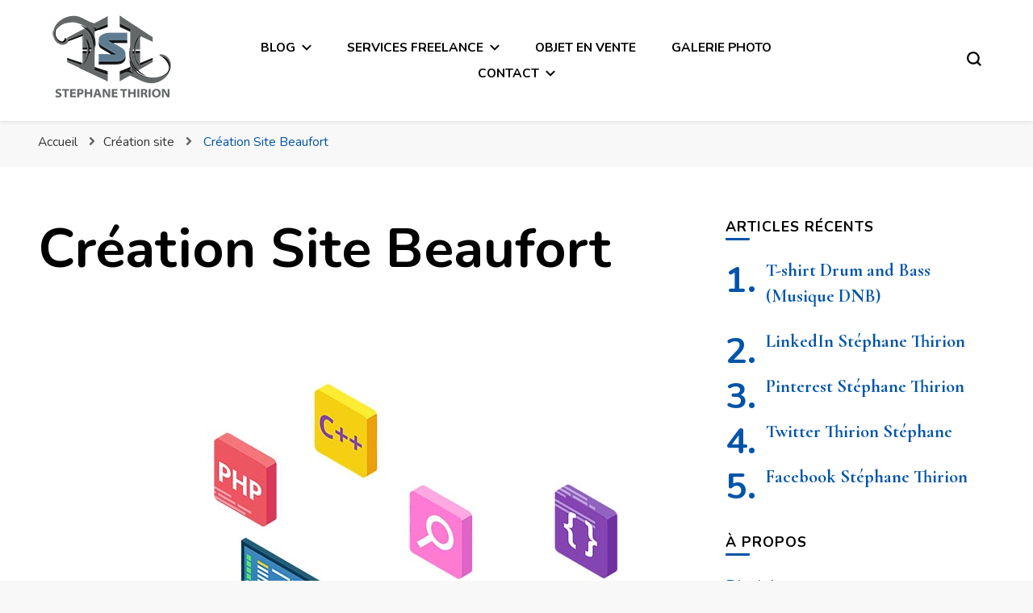

--- FILE ---
content_type: text/html; charset=UTF-8
request_url: https://www.etix.lu/creation-site/creation-site-beaufort
body_size: 11997
content:
    <!DOCTYPE html>
    <html lang="fr-FR">
    <head itemscope itemtype="http://schema.org/WebSite">
	    <meta charset="UTF-8">
    <meta name="viewport" content="width=device-width, initial-scale=1">
    <link rel="profile" href="https://gmpg.org/xfn/11">
    <meta name='robots' content='index, follow, max-image-preview:large, max-snippet:-1, max-video-preview:-1' />

	<!-- This site is optimized with the Yoast SEO plugin v19.8 - https://yoast.com/wordpress/plugins/seo/ -->
	<title>Création de site Internet à Beaufort : Service référencement, serveur prix</title>
	<meta name="description" content="Vous recherchez un service de création de site Internet à Beaufort ? Demande de devis : référencement, thème, nom de domaine, gestion serveur prix" />
	<link rel="canonical" href="https://www.etix.lu/creation-site/creation-site-beaufort" />
	<meta property="og:locale" content="fr_FR" />
	<meta property="og:type" content="article" />
	<meta property="og:title" content="Création de site Internet à Beaufort : Service référencement, serveur prix" />
	<meta property="og:description" content="Vous recherchez un service de création de site Internet à Beaufort ? Demande de devis : référencement, thème, nom de domaine, gestion serveur prix" />
	<meta property="og:url" content="https://www.etix.lu/creation-site/creation-site-beaufort" />
	<meta property="og:site_name" content="Stéphane Thirion Étix - Infographiste - Webmaster - Photographe Virton" />
	<meta property="article:publisher" content="https://www.facebook.com/stephane.thirion.infographiste" />
	<meta property="article:modified_time" content="2020-09-28T22:07:35+00:00" />
	<meta property="og:image" content="https://www.etix.lu/wp-content/uploads/2020/05/Webmaster-webdesigner.jpg" />
	<meta property="og:image:width" content="800" />
	<meta property="og:image:height" content="795" />
	<meta property="og:image:type" content="image/jpeg" />
	<script type="application/ld+json" class="yoast-schema-graph">{"@context":"https://schema.org","@graph":[{"@type":"WebPage","@id":"https://www.etix.lu/creation-site/creation-site-beaufort","url":"https://www.etix.lu/creation-site/creation-site-beaufort","name":"Création de site Internet à Beaufort : Service référencement, serveur prix","isPartOf":{"@id":"https://www.etix.lu/#website"},"primaryImageOfPage":{"@id":"https://www.etix.lu/creation-site/creation-site-beaufort#primaryimage"},"image":{"@id":"https://www.etix.lu/creation-site/creation-site-beaufort#primaryimage"},"thumbnailUrl":"https://www.etix.lu/wp-content/uploads/2020/05/Webmaster-webdesigner.jpg","datePublished":"2020-09-28T22:07:34+00:00","dateModified":"2020-09-28T22:07:35+00:00","description":"Vous recherchez un service de création de site Internet à Beaufort ? Demande de devis : référencement, thème, nom de domaine, gestion serveur prix","breadcrumb":{"@id":"https://www.etix.lu/creation-site/creation-site-beaufort#breadcrumb"},"inLanguage":"fr-FR","potentialAction":[{"@type":"ReadAction","target":["https://www.etix.lu/creation-site/creation-site-beaufort"]}]},{"@type":"ImageObject","inLanguage":"fr-FR","@id":"https://www.etix.lu/creation-site/creation-site-beaufort#primaryimage","url":"https://www.etix.lu/wp-content/uploads/2020/05/Webmaster-webdesigner.jpg","contentUrl":"https://www.etix.lu/wp-content/uploads/2020/05/Webmaster-webdesigner.jpg","width":800,"height":795,"caption":"Webmaster webdesigner"},{"@type":"BreadcrumbList","@id":"https://www.etix.lu/creation-site/creation-site-beaufort#breadcrumb","itemListElement":[{"@type":"ListItem","position":1,"name":"Accueil","item":"https://www.etix.lu/"},{"@type":"ListItem","position":2,"name":"Création site","item":"https://www.etix.lu/creation-site"},{"@type":"ListItem","position":3,"name":"Création Site Beaufort"}]},{"@type":"WebSite","@id":"https://www.etix.lu/#website","url":"https://www.etix.lu/","name":"Stéphane Thirion Étix - Infographiste - Webmaster - Photographe Virton","description":"","publisher":{"@id":"https://www.etix.lu/#/schema/person/9f86bd7e83af2f650f9db5efb435cab9"},"potentialAction":[{"@type":"SearchAction","target":{"@type":"EntryPoint","urlTemplate":"https://www.etix.lu/?s={search_term_string}"},"query-input":"required name=search_term_string"}],"inLanguage":"fr-FR"},{"@type":["Person","Organization"],"@id":"https://www.etix.lu/#/schema/person/9f86bd7e83af2f650f9db5efb435cab9","name":"Stéphane Thirion","image":{"@type":"ImageObject","inLanguage":"fr-FR","@id":"https://www.etix.lu/#/schema/person/image/","url":"https://www.etix.lu/wp-content/uploads/2019/10/logo-portfolio-etix-luxembourg-webdesigner-webmaster-photographe-SEO.png","contentUrl":"https://www.etix.lu/wp-content/uploads/2019/10/logo-portfolio-etix-luxembourg-webdesigner-webmaster-photographe-SEO.png","width":150,"height":108,"caption":"Stéphane Thirion"},"logo":{"@id":"https://www.etix.lu/#/schema/person/image/"},"sameAs":["http://www.stephane-thirion.net","https://www.facebook.com/stephane.thirion.infographiste","https://twitter.com/@thirionstephane"]}]}</script>
	<!-- / Yoast SEO plugin. -->


<link rel='dns-prefetch' href='//fonts.googleapis.com' />
<link rel='dns-prefetch' href='//s.w.org' />
<link rel="alternate" type="application/rss+xml" title="Stéphane Thirion Étix - Infographiste - Webmaster - Photographe Virton &raquo; Flux" href="https://www.etix.lu/feed" />
<script type="text/javascript">
window._wpemojiSettings = {"baseUrl":"https:\/\/s.w.org\/images\/core\/emoji\/14.0.0\/72x72\/","ext":".png","svgUrl":"https:\/\/s.w.org\/images\/core\/emoji\/14.0.0\/svg\/","svgExt":".svg","source":{"concatemoji":"https:\/\/www.etix.lu\/wp-includes\/js\/wp-emoji-release.min.js?ver=6.0.3"}};
/*! This file is auto-generated */
!function(e,a,t){var n,r,o,i=a.createElement("canvas"),p=i.getContext&&i.getContext("2d");function s(e,t){var a=String.fromCharCode,e=(p.clearRect(0,0,i.width,i.height),p.fillText(a.apply(this,e),0,0),i.toDataURL());return p.clearRect(0,0,i.width,i.height),p.fillText(a.apply(this,t),0,0),e===i.toDataURL()}function c(e){var t=a.createElement("script");t.src=e,t.defer=t.type="text/javascript",a.getElementsByTagName("head")[0].appendChild(t)}for(o=Array("flag","emoji"),t.supports={everything:!0,everythingExceptFlag:!0},r=0;r<o.length;r++)t.supports[o[r]]=function(e){if(!p||!p.fillText)return!1;switch(p.textBaseline="top",p.font="600 32px Arial",e){case"flag":return s([127987,65039,8205,9895,65039],[127987,65039,8203,9895,65039])?!1:!s([55356,56826,55356,56819],[55356,56826,8203,55356,56819])&&!s([55356,57332,56128,56423,56128,56418,56128,56421,56128,56430,56128,56423,56128,56447],[55356,57332,8203,56128,56423,8203,56128,56418,8203,56128,56421,8203,56128,56430,8203,56128,56423,8203,56128,56447]);case"emoji":return!s([129777,127995,8205,129778,127999],[129777,127995,8203,129778,127999])}return!1}(o[r]),t.supports.everything=t.supports.everything&&t.supports[o[r]],"flag"!==o[r]&&(t.supports.everythingExceptFlag=t.supports.everythingExceptFlag&&t.supports[o[r]]);t.supports.everythingExceptFlag=t.supports.everythingExceptFlag&&!t.supports.flag,t.DOMReady=!1,t.readyCallback=function(){t.DOMReady=!0},t.supports.everything||(n=function(){t.readyCallback()},a.addEventListener?(a.addEventListener("DOMContentLoaded",n,!1),e.addEventListener("load",n,!1)):(e.attachEvent("onload",n),a.attachEvent("onreadystatechange",function(){"complete"===a.readyState&&t.readyCallback()})),(e=t.source||{}).concatemoji?c(e.concatemoji):e.wpemoji&&e.twemoji&&(c(e.twemoji),c(e.wpemoji)))}(window,document,window._wpemojiSettings);
</script>
<style type="text/css">
img.wp-smiley,
img.emoji {
	display: inline !important;
	border: none !important;
	box-shadow: none !important;
	height: 1em !important;
	width: 1em !important;
	margin: 0 0.07em !important;
	vertical-align: -0.1em !important;
	background: none !important;
	padding: 0 !important;
}
</style>
	<link rel='stylesheet' id='wp-block-library-css'  href='https://www.etix.lu/wp-includes/css/dist/block-library/style.min.css?ver=6.0.3' type='text/css' media='all' />
<style id='global-styles-inline-css' type='text/css'>
body{--wp--preset--color--black: #000000;--wp--preset--color--cyan-bluish-gray: #abb8c3;--wp--preset--color--white: #ffffff;--wp--preset--color--pale-pink: #f78da7;--wp--preset--color--vivid-red: #cf2e2e;--wp--preset--color--luminous-vivid-orange: #ff6900;--wp--preset--color--luminous-vivid-amber: #fcb900;--wp--preset--color--light-green-cyan: #7bdcb5;--wp--preset--color--vivid-green-cyan: #00d084;--wp--preset--color--pale-cyan-blue: #8ed1fc;--wp--preset--color--vivid-cyan-blue: #0693e3;--wp--preset--color--vivid-purple: #9b51e0;--wp--preset--gradient--vivid-cyan-blue-to-vivid-purple: linear-gradient(135deg,rgba(6,147,227,1) 0%,rgb(155,81,224) 100%);--wp--preset--gradient--light-green-cyan-to-vivid-green-cyan: linear-gradient(135deg,rgb(122,220,180) 0%,rgb(0,208,130) 100%);--wp--preset--gradient--luminous-vivid-amber-to-luminous-vivid-orange: linear-gradient(135deg,rgba(252,185,0,1) 0%,rgba(255,105,0,1) 100%);--wp--preset--gradient--luminous-vivid-orange-to-vivid-red: linear-gradient(135deg,rgba(255,105,0,1) 0%,rgb(207,46,46) 100%);--wp--preset--gradient--very-light-gray-to-cyan-bluish-gray: linear-gradient(135deg,rgb(238,238,238) 0%,rgb(169,184,195) 100%);--wp--preset--gradient--cool-to-warm-spectrum: linear-gradient(135deg,rgb(74,234,220) 0%,rgb(151,120,209) 20%,rgb(207,42,186) 40%,rgb(238,44,130) 60%,rgb(251,105,98) 80%,rgb(254,248,76) 100%);--wp--preset--gradient--blush-light-purple: linear-gradient(135deg,rgb(255,206,236) 0%,rgb(152,150,240) 100%);--wp--preset--gradient--blush-bordeaux: linear-gradient(135deg,rgb(254,205,165) 0%,rgb(254,45,45) 50%,rgb(107,0,62) 100%);--wp--preset--gradient--luminous-dusk: linear-gradient(135deg,rgb(255,203,112) 0%,rgb(199,81,192) 50%,rgb(65,88,208) 100%);--wp--preset--gradient--pale-ocean: linear-gradient(135deg,rgb(255,245,203) 0%,rgb(182,227,212) 50%,rgb(51,167,181) 100%);--wp--preset--gradient--electric-grass: linear-gradient(135deg,rgb(202,248,128) 0%,rgb(113,206,126) 100%);--wp--preset--gradient--midnight: linear-gradient(135deg,rgb(2,3,129) 0%,rgb(40,116,252) 100%);--wp--preset--duotone--dark-grayscale: url('#wp-duotone-dark-grayscale');--wp--preset--duotone--grayscale: url('#wp-duotone-grayscale');--wp--preset--duotone--purple-yellow: url('#wp-duotone-purple-yellow');--wp--preset--duotone--blue-red: url('#wp-duotone-blue-red');--wp--preset--duotone--midnight: url('#wp-duotone-midnight');--wp--preset--duotone--magenta-yellow: url('#wp-duotone-magenta-yellow');--wp--preset--duotone--purple-green: url('#wp-duotone-purple-green');--wp--preset--duotone--blue-orange: url('#wp-duotone-blue-orange');--wp--preset--font-size--small: 13px;--wp--preset--font-size--medium: 20px;--wp--preset--font-size--large: 36px;--wp--preset--font-size--x-large: 42px;}.has-black-color{color: var(--wp--preset--color--black) !important;}.has-cyan-bluish-gray-color{color: var(--wp--preset--color--cyan-bluish-gray) !important;}.has-white-color{color: var(--wp--preset--color--white) !important;}.has-pale-pink-color{color: var(--wp--preset--color--pale-pink) !important;}.has-vivid-red-color{color: var(--wp--preset--color--vivid-red) !important;}.has-luminous-vivid-orange-color{color: var(--wp--preset--color--luminous-vivid-orange) !important;}.has-luminous-vivid-amber-color{color: var(--wp--preset--color--luminous-vivid-amber) !important;}.has-light-green-cyan-color{color: var(--wp--preset--color--light-green-cyan) !important;}.has-vivid-green-cyan-color{color: var(--wp--preset--color--vivid-green-cyan) !important;}.has-pale-cyan-blue-color{color: var(--wp--preset--color--pale-cyan-blue) !important;}.has-vivid-cyan-blue-color{color: var(--wp--preset--color--vivid-cyan-blue) !important;}.has-vivid-purple-color{color: var(--wp--preset--color--vivid-purple) !important;}.has-black-background-color{background-color: var(--wp--preset--color--black) !important;}.has-cyan-bluish-gray-background-color{background-color: var(--wp--preset--color--cyan-bluish-gray) !important;}.has-white-background-color{background-color: var(--wp--preset--color--white) !important;}.has-pale-pink-background-color{background-color: var(--wp--preset--color--pale-pink) !important;}.has-vivid-red-background-color{background-color: var(--wp--preset--color--vivid-red) !important;}.has-luminous-vivid-orange-background-color{background-color: var(--wp--preset--color--luminous-vivid-orange) !important;}.has-luminous-vivid-amber-background-color{background-color: var(--wp--preset--color--luminous-vivid-amber) !important;}.has-light-green-cyan-background-color{background-color: var(--wp--preset--color--light-green-cyan) !important;}.has-vivid-green-cyan-background-color{background-color: var(--wp--preset--color--vivid-green-cyan) !important;}.has-pale-cyan-blue-background-color{background-color: var(--wp--preset--color--pale-cyan-blue) !important;}.has-vivid-cyan-blue-background-color{background-color: var(--wp--preset--color--vivid-cyan-blue) !important;}.has-vivid-purple-background-color{background-color: var(--wp--preset--color--vivid-purple) !important;}.has-black-border-color{border-color: var(--wp--preset--color--black) !important;}.has-cyan-bluish-gray-border-color{border-color: var(--wp--preset--color--cyan-bluish-gray) !important;}.has-white-border-color{border-color: var(--wp--preset--color--white) !important;}.has-pale-pink-border-color{border-color: var(--wp--preset--color--pale-pink) !important;}.has-vivid-red-border-color{border-color: var(--wp--preset--color--vivid-red) !important;}.has-luminous-vivid-orange-border-color{border-color: var(--wp--preset--color--luminous-vivid-orange) !important;}.has-luminous-vivid-amber-border-color{border-color: var(--wp--preset--color--luminous-vivid-amber) !important;}.has-light-green-cyan-border-color{border-color: var(--wp--preset--color--light-green-cyan) !important;}.has-vivid-green-cyan-border-color{border-color: var(--wp--preset--color--vivid-green-cyan) !important;}.has-pale-cyan-blue-border-color{border-color: var(--wp--preset--color--pale-cyan-blue) !important;}.has-vivid-cyan-blue-border-color{border-color: var(--wp--preset--color--vivid-cyan-blue) !important;}.has-vivid-purple-border-color{border-color: var(--wp--preset--color--vivid-purple) !important;}.has-vivid-cyan-blue-to-vivid-purple-gradient-background{background: var(--wp--preset--gradient--vivid-cyan-blue-to-vivid-purple) !important;}.has-light-green-cyan-to-vivid-green-cyan-gradient-background{background: var(--wp--preset--gradient--light-green-cyan-to-vivid-green-cyan) !important;}.has-luminous-vivid-amber-to-luminous-vivid-orange-gradient-background{background: var(--wp--preset--gradient--luminous-vivid-amber-to-luminous-vivid-orange) !important;}.has-luminous-vivid-orange-to-vivid-red-gradient-background{background: var(--wp--preset--gradient--luminous-vivid-orange-to-vivid-red) !important;}.has-very-light-gray-to-cyan-bluish-gray-gradient-background{background: var(--wp--preset--gradient--very-light-gray-to-cyan-bluish-gray) !important;}.has-cool-to-warm-spectrum-gradient-background{background: var(--wp--preset--gradient--cool-to-warm-spectrum) !important;}.has-blush-light-purple-gradient-background{background: var(--wp--preset--gradient--blush-light-purple) !important;}.has-blush-bordeaux-gradient-background{background: var(--wp--preset--gradient--blush-bordeaux) !important;}.has-luminous-dusk-gradient-background{background: var(--wp--preset--gradient--luminous-dusk) !important;}.has-pale-ocean-gradient-background{background: var(--wp--preset--gradient--pale-ocean) !important;}.has-electric-grass-gradient-background{background: var(--wp--preset--gradient--electric-grass) !important;}.has-midnight-gradient-background{background: var(--wp--preset--gradient--midnight) !important;}.has-small-font-size{font-size: var(--wp--preset--font-size--small) !important;}.has-medium-font-size{font-size: var(--wp--preset--font-size--medium) !important;}.has-large-font-size{font-size: var(--wp--preset--font-size--large) !important;}.has-x-large-font-size{font-size: var(--wp--preset--font-size--x-large) !important;}
</style>
<link rel='stylesheet' id='contact-form-7-css'  href='https://www.etix.lu/wp-content/plugins/contact-form-7/includes/css/styles.css?ver=5.6.3' type='text/css' media='all' />
<link rel='stylesheet' id='owl-carousel-css'  href='https://www.etix.lu/wp-content/themes/blossom-pin/css/owl.carousel.min.css?ver=2.2.1' type='text/css' media='all' />
<link rel='stylesheet' id='blossom-pin-google-fonts-css'  href='https://fonts.googleapis.com/css?family=Nunito%3A200%2C200italic%2C300%2C300italic%2Cregular%2Citalic%2C600%2C600italic%2C700%2C700italic%2C800%2C800italic%2C900%2C900italic%7CCormorant+Garamond%3A300%2C300italic%2Cregular%2Citalic%2C500%2C500italic%2C600%2C600italic%2C700%2C700italic%7CCormorant+Garamond%3Aregular' type='text/css' media='all' />
<link rel='stylesheet' id='blossom-pin-css'  href='https://www.etix.lu/wp-content/themes/blossom-pin/style.css?ver=1.2.8' type='text/css' media='all' />
<style id='blossom-pin-inline-css' type='text/css'>

    
    /*Typography*/

    body,
    button,
    input,
    select,
    optgroup,
    textarea{
        font-family : Nunito;
        font-size   : 20px;        
    }
    
    .site-header .site-branding .site-title,
    .single-header .site-branding .site-title,
    .mobile-header .mobile-site-header .site-branding .site-title{
        font-family : Cormorant Garamond;
        font-weight : 400;
        font-style  : normal;
    }

    .blog #primary .format-quote .post-thumbnail blockquote cite, 
    .newsletter-section .blossomthemes-email-newsletter-wrapper .text-holder h3,
    .newsletter-section .blossomthemes-email-newsletter-wrapper.bg-img .text-holder h3, 
    #primary .post .entry-content blockquote cite,
    #primary .page .entry-content blockquote cite{
        font-family : Nunito;
    }

    .banner-slider .item .text-holder .entry-title, 
    .banner .banner-caption .banner-title, 
    .blog #primary .post .entry-header .entry-title, 
    .blog #primary .format-quote .post-thumbnail .blockquote-holder, 
    .search #primary .search-post .entry-header .entry-title,
    .archive #primary .post .entry-header .entry-title, 
    .single .post-entry-header .entry-title, 
    #primary .post .entry-content blockquote,
    #primary .page .entry-content blockquote, 
    #primary .post .entry-content .pull-left,
    #primary .page .entry-content .pull-left, 
    #primary .post .entry-content .pull-right,
    #primary .page .entry-content .pull-right, 
    .single-header .title-holder .post-title, 
    .recommended-post .post .entry-header .entry-title, 
    .widget_bttk_popular_post ul li .entry-header .entry-title,
    .widget_bttk_pro_recent_post ul li .entry-header .entry-title, 
    .blossomthemes-email-newsletter-wrapper.bg-img .text-holder h3, 
    .widget_recent_entries ul li a, 
    .widget_recent_comments ul li a, 
    .widget_bttk_posts_category_slider_widget .carousel-title .title, 
    .single .navigation .post-title, 
    .single-blossom-portfolio .post-navigation .nav-previous,
    .single-blossom-portfolio .post-navigation .nav-next, 
    .site-main .blossom-portfolio .entry-title {
        font-family : Cormorant Garamond;
    }
    
    /*Color Scheme*/
    a, 
    .main-navigation ul li a:hover,
    .main-navigation ul .current-menu-item > a,
    .main-navigation ul li:hover > a, 
    .site-header .site-branding .site-title a:hover, 
    .site-header .social-networks ul li a:hover, 
    .banner-slider .item .text-holder .entry-title a:hover, 
    .blog #primary .post .entry-header .entry-title a:hover, 
    .blog #primary .post .entry-footer .read-more:hover, 
    .blog #primary .post .entry-footer .edit-link a:hover, 
    .blog #primary .post .bottom .posted-on a:hover, 
    .newsletter-section .social-networks ul li a:hover, 
    .instagram-section .profile-link:hover, 
    .search #primary .search-post .entry-header .entry-title a:hover,
     .archive #primary .post .entry-header .entry-title a:hover, 
     .search #primary .search-post .entry-footer .posted-on a:hover,
     .archive #primary .post .entry-footer .posted-on a:hover, 
     .single #primary .post .holder .meta-info .entry-meta a:hover, 
    .single-header .site-branding .site-title a:hover, 
    .single-header .social-networks ul li a:hover, 
    .comments-area .comment-body .text-holder .top .comment-metadata a:hover, 
    .comments-area .comment-body .text-holder .reply a:hover, 
    .recommended-post .post .entry-header .entry-title a:hover, 
    .error-wrapper .error-holder h3, 
    .widget_bttk_popular_post ul li .entry-header .entry-title a:hover,
     .widget_bttk_pro_recent_post ul li .entry-header .entry-title a:hover, 
     .widget_bttk_popular_post ul li .entry-header .entry-meta a:hover,
     .widget_bttk_pro_recent_post ul li .entry-header .entry-meta a:hover,
     .widget_bttk_popular_post .style-two li .entry-header .cat-links a:hover,
     .widget_bttk_pro_recent_post .style-two li .entry-header .cat-links a:hover,
     .widget_bttk_popular_post .style-three li .entry-header .cat-links a:hover,
     .widget_bttk_pro_recent_post .style-three li .entry-header .cat-links a:hover, 
     .widget_recent_entries ul li:before, 
     .widget_recent_entries ul li a:hover, 
    .widget_recent_comments ul li:before, 
    .widget_bttk_posts_category_slider_widget .carousel-title .cat-links a:hover, 
    .widget_bttk_posts_category_slider_widget .carousel-title .title a:hover, 
    .site-footer .footer-b .footer-nav ul li a:hover, 
    .single .navigation a:hover .post-title, 
    .page-template-blossom-portfolio .portfolio-holder .portfolio-sorting .is-checked, 
    .portfolio-item a:hover, 
    .single-blossom-portfolio .post-navigation .nav-previous a:hover,
     .single-blossom-portfolio .post-navigation .nav-next a:hover, 
     .mobile-header .mobile-site-header .site-branding .site-title a:hover, 
    .mobile-menu .main-navigation ul li:hover svg, 
    .mobile-menu .main-navigation ul ul li a:hover,
    .mobile-menu .main-navigation ul ul li:hover > a, 
    .mobile-menu .social-networks ul li a:hover, 
    .site-main .blossom-portfolio .entry-title a:hover, 
    .site-main .blossom-portfolio .entry-footer .posted-on a:hover, 
    .widget_bttk_social_links ul li a:hover, 
    #crumbs a:hover, #crumbs .current a,
    .entry-content a:hover,
    .entry-summary a:hover,
    .page-content a:hover,
    .comment-content a:hover,
    .widget .textwidget a:hover {
        color: #0054a8;
    }

    .comments-area .comment-body .text-holder .reply a:hover svg {
        fill: #0054a8;
     }

    button:hover,
    input[type="button"]:hover,
    input[type="reset"]:hover,
    input[type="submit"]:hover, 
    .banner-slider .item, 
    .banner-slider .item .text-holder .category a, 
    .banner .banner-caption .banner-link:hover, 
    .blog #primary .post .entry-header .category a, 
    .newsletter-section, 
    .search #primary .search-post .entry-header .category a,
    .archive #primary .post .entry-header .category a, 
    .single .post-entry-header .category a, 
    .single #primary .post .holder .meta-info .entry-meta .byline:after, 
    .single #primary .post .entry-footer .tags a, 
    .single-header .progress-bar, 
    .recommended-post .post .entry-header .category a, 
    .error-wrapper .error-holder .btn-home a:hover, 
    .widget .widget-title:after, 
    .widget_bttk_author_bio .readmore:hover, 
    .widget_bttk_custom_categories ul li a:hover .post-count, 
    .widget_blossomtheme_companion_cta_widget .text-holder .button-wrap .btn-cta, 
    .widget_blossomtheme_featured_page_widget .text-holder .btn-readmore:hover, 
    .widget_bttk_icon_text_widget .text-holder .btn-readmore:hover, 
    .widget_bttk_image_text_widget ul li .btn-readmore:hover, 
    .back-to-top, 
    .single .post-entry-header .share .social-networks li a:hover {
        background: #0054a8;
    }

    button:hover,
    input[type="button"]:hover,
    input[type="reset"]:hover,
    input[type="submit"]:hover, 
    .error-wrapper .error-holder .btn-home a:hover {
        border-color: #0054a8;
    }

    .blog #primary .post .entry-footer .read-more:hover, 
    .blog #primary .post .entry-footer .edit-link a:hover {
        border-bottom-color: #0054a8;
    }

    @media screen and (max-width: 1024px) {
        .main-navigation ul ul li a:hover, 
        .main-navigation ul ul li:hover > a, 
        .main-navigation ul ul .current-menu-item > a, 
        .main-navigation ul ul .current-menu-ancestor > a, 
        .main-navigation ul ul .current_page_item > a, 
        .main-navigation ul ul .current_page_ancestor > a {
            color: #0054a8 !important;
        }
    }
</style>
<script type='text/javascript' src='https://www.etix.lu/wp-includes/js/jquery/jquery.min.js?ver=3.6.0' id='jquery-core-js'></script>
<script type='text/javascript' src='https://www.etix.lu/wp-includes/js/jquery/jquery-migrate.min.js?ver=3.3.2' id='jquery-migrate-js'></script>
<link rel="https://api.w.org/" href="https://www.etix.lu/wp-json/" /><link rel="alternate" type="application/json" href="https://www.etix.lu/wp-json/wp/v2/pages/4645" /><link rel="EditURI" type="application/rsd+xml" title="RSD" href="https://www.etix.lu/xmlrpc.php?rsd" />
<link rel="wlwmanifest" type="application/wlwmanifest+xml" href="https://www.etix.lu/wp-includes/wlwmanifest.xml" /> 
<meta name="generator" content="WordPress 6.0.3" />
<link rel='shortlink' href='https://www.etix.lu/?p=4645' />
		<!-- Custom Logo: hide header text -->
		<style id="custom-logo-css" type="text/css">
			.site-title, .site-description {
				position: absolute;
				clip: rect(1px, 1px, 1px, 1px);
			}
		</style>
		<link rel="alternate" type="application/json+oembed" href="https://www.etix.lu/wp-json/oembed/1.0/embed?url=https%3A%2F%2Fwww.etix.lu%2Fcreation-site%2Fcreation-site-beaufort" />
<link rel="alternate" type="text/xml+oembed" href="https://www.etix.lu/wp-json/oembed/1.0/embed?url=https%3A%2F%2Fwww.etix.lu%2Fcreation-site%2Fcreation-site-beaufort&#038;format=xml" />
		<script>
			document.documentElement.className = document.documentElement.className.replace( 'no-js', 'js' );
		</script>
				<style>
			.no-js img.lazyload { display: none; }
			figure.wp-block-image img.lazyloading { min-width: 150px; }
							.lazyload, .lazyloading { opacity: 0; }
				.lazyloaded {
					opacity: 1;
					transition: opacity 400ms;
					transition-delay: 0ms;
				}
					</style>
		<link rel="icon" href="https://www.etix.lu/wp-content/uploads/2019/10/cropped-logo-portfolio-etix-luxembourg-webdesigner-webmaster-photographe-SEO-32x32.png" sizes="32x32" />
<link rel="icon" href="https://www.etix.lu/wp-content/uploads/2019/10/cropped-logo-portfolio-etix-luxembourg-webdesigner-webmaster-photographe-SEO-192x192.png" sizes="192x192" />
<link rel="apple-touch-icon" href="https://www.etix.lu/wp-content/uploads/2019/10/cropped-logo-portfolio-etix-luxembourg-webdesigner-webmaster-photographe-SEO-180x180.png" />
<meta name="msapplication-TileImage" content="https://www.etix.lu/wp-content/uploads/2019/10/cropped-logo-portfolio-etix-luxembourg-webdesigner-webmaster-photographe-SEO-270x270.png" />
		<style type="text/css" id="wp-custom-css">
			.site-info {visibility:hidden;}

.justi {
  text-align: justify;
  text-justify: inter-word;
}		</style>
		</head>

<body data-rsssl=1 class="page-template-default page page-id-4645 page-child parent-pageid-4015 wp-custom-logo underline rightsidebar hassidebar" itemscope itemtype="http://schema.org/WebPage">

<svg xmlns="http://www.w3.org/2000/svg" viewBox="0 0 0 0" width="0" height="0" focusable="false" role="none" style="visibility: hidden; position: absolute; left: -9999px; overflow: hidden;" ><defs><filter id="wp-duotone-dark-grayscale"><feColorMatrix color-interpolation-filters="sRGB" type="matrix" values=" .299 .587 .114 0 0 .299 .587 .114 0 0 .299 .587 .114 0 0 .299 .587 .114 0 0 " /><feComponentTransfer color-interpolation-filters="sRGB" ><feFuncR type="table" tableValues="0 0.49803921568627" /><feFuncG type="table" tableValues="0 0.49803921568627" /><feFuncB type="table" tableValues="0 0.49803921568627" /><feFuncA type="table" tableValues="1 1" /></feComponentTransfer><feComposite in2="SourceGraphic" operator="in" /></filter></defs></svg><svg xmlns="http://www.w3.org/2000/svg" viewBox="0 0 0 0" width="0" height="0" focusable="false" role="none" style="visibility: hidden; position: absolute; left: -9999px; overflow: hidden;" ><defs><filter id="wp-duotone-grayscale"><feColorMatrix color-interpolation-filters="sRGB" type="matrix" values=" .299 .587 .114 0 0 .299 .587 .114 0 0 .299 .587 .114 0 0 .299 .587 .114 0 0 " /><feComponentTransfer color-interpolation-filters="sRGB" ><feFuncR type="table" tableValues="0 1" /><feFuncG type="table" tableValues="0 1" /><feFuncB type="table" tableValues="0 1" /><feFuncA type="table" tableValues="1 1" /></feComponentTransfer><feComposite in2="SourceGraphic" operator="in" /></filter></defs></svg><svg xmlns="http://www.w3.org/2000/svg" viewBox="0 0 0 0" width="0" height="0" focusable="false" role="none" style="visibility: hidden; position: absolute; left: -9999px; overflow: hidden;" ><defs><filter id="wp-duotone-purple-yellow"><feColorMatrix color-interpolation-filters="sRGB" type="matrix" values=" .299 .587 .114 0 0 .299 .587 .114 0 0 .299 .587 .114 0 0 .299 .587 .114 0 0 " /><feComponentTransfer color-interpolation-filters="sRGB" ><feFuncR type="table" tableValues="0.54901960784314 0.98823529411765" /><feFuncG type="table" tableValues="0 1" /><feFuncB type="table" tableValues="0.71764705882353 0.25490196078431" /><feFuncA type="table" tableValues="1 1" /></feComponentTransfer><feComposite in2="SourceGraphic" operator="in" /></filter></defs></svg><svg xmlns="http://www.w3.org/2000/svg" viewBox="0 0 0 0" width="0" height="0" focusable="false" role="none" style="visibility: hidden; position: absolute; left: -9999px; overflow: hidden;" ><defs><filter id="wp-duotone-blue-red"><feColorMatrix color-interpolation-filters="sRGB" type="matrix" values=" .299 .587 .114 0 0 .299 .587 .114 0 0 .299 .587 .114 0 0 .299 .587 .114 0 0 " /><feComponentTransfer color-interpolation-filters="sRGB" ><feFuncR type="table" tableValues="0 1" /><feFuncG type="table" tableValues="0 0.27843137254902" /><feFuncB type="table" tableValues="0.5921568627451 0.27843137254902" /><feFuncA type="table" tableValues="1 1" /></feComponentTransfer><feComposite in2="SourceGraphic" operator="in" /></filter></defs></svg><svg xmlns="http://www.w3.org/2000/svg" viewBox="0 0 0 0" width="0" height="0" focusable="false" role="none" style="visibility: hidden; position: absolute; left: -9999px; overflow: hidden;" ><defs><filter id="wp-duotone-midnight"><feColorMatrix color-interpolation-filters="sRGB" type="matrix" values=" .299 .587 .114 0 0 .299 .587 .114 0 0 .299 .587 .114 0 0 .299 .587 .114 0 0 " /><feComponentTransfer color-interpolation-filters="sRGB" ><feFuncR type="table" tableValues="0 0" /><feFuncG type="table" tableValues="0 0.64705882352941" /><feFuncB type="table" tableValues="0 1" /><feFuncA type="table" tableValues="1 1" /></feComponentTransfer><feComposite in2="SourceGraphic" operator="in" /></filter></defs></svg><svg xmlns="http://www.w3.org/2000/svg" viewBox="0 0 0 0" width="0" height="0" focusable="false" role="none" style="visibility: hidden; position: absolute; left: -9999px; overflow: hidden;" ><defs><filter id="wp-duotone-magenta-yellow"><feColorMatrix color-interpolation-filters="sRGB" type="matrix" values=" .299 .587 .114 0 0 .299 .587 .114 0 0 .299 .587 .114 0 0 .299 .587 .114 0 0 " /><feComponentTransfer color-interpolation-filters="sRGB" ><feFuncR type="table" tableValues="0.78039215686275 1" /><feFuncG type="table" tableValues="0 0.94901960784314" /><feFuncB type="table" tableValues="0.35294117647059 0.47058823529412" /><feFuncA type="table" tableValues="1 1" /></feComponentTransfer><feComposite in2="SourceGraphic" operator="in" /></filter></defs></svg><svg xmlns="http://www.w3.org/2000/svg" viewBox="0 0 0 0" width="0" height="0" focusable="false" role="none" style="visibility: hidden; position: absolute; left: -9999px; overflow: hidden;" ><defs><filter id="wp-duotone-purple-green"><feColorMatrix color-interpolation-filters="sRGB" type="matrix" values=" .299 .587 .114 0 0 .299 .587 .114 0 0 .299 .587 .114 0 0 .299 .587 .114 0 0 " /><feComponentTransfer color-interpolation-filters="sRGB" ><feFuncR type="table" tableValues="0.65098039215686 0.40392156862745" /><feFuncG type="table" tableValues="0 1" /><feFuncB type="table" tableValues="0.44705882352941 0.4" /><feFuncA type="table" tableValues="1 1" /></feComponentTransfer><feComposite in2="SourceGraphic" operator="in" /></filter></defs></svg><svg xmlns="http://www.w3.org/2000/svg" viewBox="0 0 0 0" width="0" height="0" focusable="false" role="none" style="visibility: hidden; position: absolute; left: -9999px; overflow: hidden;" ><defs><filter id="wp-duotone-blue-orange"><feColorMatrix color-interpolation-filters="sRGB" type="matrix" values=" .299 .587 .114 0 0 .299 .587 .114 0 0 .299 .587 .114 0 0 .299 .587 .114 0 0 " /><feComponentTransfer color-interpolation-filters="sRGB" ><feFuncR type="table" tableValues="0.098039215686275 1" /><feFuncG type="table" tableValues="0 0.66274509803922" /><feFuncB type="table" tableValues="0.84705882352941 0.41960784313725" /><feFuncA type="table" tableValues="1 1" /></feComponentTransfer><feComposite in2="SourceGraphic" operator="in" /></filter></defs></svg>    <div id="page" class="site"><a aria-label="Aller au contenu" class="skip-link" href="#content">Aller au contenu</a>
        <div class="mobile-header">
        <div class="mobile-site-header">
            <button aria-label="Basculer sur menu principal" id="toggle-button" data-toggle-target=".main-menu-modal" data-toggle-body-class="showing-main-menu-modal" aria-expanded="false" data-set-focus=".close-main-nav-toggle">
                <span></span>
                <span></span>
                <span></span>
            </button>
            <div class="mobile-menu-wrap">
                <nav id="mobile-site-navigation" class="main-navigation" itemscope itemtype="http://schema.org/SiteNavigationElement">
                    <div class="primary-menu-list main-menu-modal cover-modal" data-modal-target-string=".main-menu-modal">
                        <button class="btn-close-menu close-main-nav-toggle" data-toggle-target=".main-menu-modal" data-toggle-body-class="showing-main-menu-modal" aria-expanded="false" data-set-focus=".main-menu-modal"><span></span></button>
                        <div class="mobile-menu" aria-label="Mobile">
                            <div class="menu-top-container"><ul id="mobile-primary-menu" class="menu main-menu-modal"><li id="menu-item-3905" class="menu-item menu-item-type-custom menu-item-object-custom menu-item-home menu-item-has-children menu-item-3905"><a href="https://www.etix.lu">Blog</a>
<ul class="sub-menu">
	<li id="menu-item-2387" class="menu-item menu-item-type-taxonomy menu-item-object-category menu-item-2387"><a href="https://www.etix.lu/categorie/site-internet">Site internet</a></li>
	<li id="menu-item-3631" class="menu-item menu-item-type-taxonomy menu-item-object-category menu-item-3631"><a href="https://www.etix.lu/categorie/referencement">Référencement</a></li>
	<li id="menu-item-2386" class="menu-item menu-item-type-taxonomy menu-item-object-category menu-item-2386"><a href="https://www.etix.lu/categorie/publicite">Publicité</a></li>
	<li id="menu-item-2384" class="menu-item menu-item-type-taxonomy menu-item-object-category menu-item-2384"><a href="https://www.etix.lu/categorie/logo-et-charte-graphique">Logo et charte</a></li>
	<li id="menu-item-2385" class="menu-item menu-item-type-taxonomy menu-item-object-category menu-item-2385"><a href="https://www.etix.lu/categorie/photographie">Photographie</a></li>
	<li id="menu-item-3898" class="menu-item menu-item-type-taxonomy menu-item-object-category menu-item-has-children menu-item-3898"><a href="https://www.etix.lu/categorie/illustration">Illustrations et dessins</a>
	<ul class="sub-menu">
		<li id="menu-item-4525" class="menu-item menu-item-type-taxonomy menu-item-object-category menu-item-4525"><a href="https://www.etix.lu/categorie/motifs">Motifs</a></li>
	</ul>
</li>
	<li id="menu-item-3897" class="menu-item menu-item-type-taxonomy menu-item-object-category menu-item-3897"><a href="https://www.etix.lu/categorie/stephane-thirion">Stéphane Thirion</a></li>
	<li id="menu-item-4526" class="menu-item menu-item-type-taxonomy menu-item-object-category menu-item-4526"><a href="https://www.etix.lu/categorie/reseaux-sociaux">Réseaux sociaux</a></li>
</ul>
</li>
<li id="menu-item-3755" class="menu-item menu-item-type-post_type menu-item-object-page menu-item-has-children menu-item-3755"><a href="https://www.etix.lu/services-freelance-luxembourg">Services freelance</a>
<ul class="sub-menu">
	<li id="menu-item-3757" class="menu-item menu-item-type-post_type menu-item-object-page menu-item-3757"><a href="https://www.etix.lu/creation-site-internet-luxembourg">Création site Internet</a></li>
	<li id="menu-item-4594" class="menu-item menu-item-type-post_type menu-item-object-page menu-item-4594"><a href="https://www.etix.lu/specialiste-referencement-luxembourg">Spécialiste référencement SEO</a></li>
	<li id="menu-item-3861" class="menu-item menu-item-type-custom menu-item-object-custom menu-item-3861"><a href="https://www.etix.lu/photographe-mariage-luxembourg">Photographe Mariage</a></li>
</ul>
</li>
<li id="menu-item-4979" class="menu-item menu-item-type-custom menu-item-object-custom menu-item-4979"><a href="http://etixcreation.redbubble.com">Objet en vente</a></li>
<li id="menu-item-4980" class="menu-item menu-item-type-custom menu-item-object-custom menu-item-4980"><a href="https://etix.photos">Galerie photo</a></li>
<li id="menu-item-3510" class="menu-item menu-item-type-post_type menu-item-object-page menu-item-has-children menu-item-3510"><a href="https://www.etix.lu/contact-stephane-thirion">Contact</a>
<ul class="sub-menu">
	<li id="menu-item-3513" class="menu-item menu-item-type-custom menu-item-object-custom menu-item-3513"><a href="tel:+32471484716">Tel. +32471484716</a></li>
	<li id="menu-item-3621" class="menu-item menu-item-type-post_type menu-item-object-page menu-item-3621"><a href="https://www.etix.lu/cv-stephane-thirion-seo">CV : Stéphane Thirion</a></li>
	<li id="menu-item-3050" class="menu-item menu-item-type-custom menu-item-object-custom menu-item-3050"><a target="_blank" rel="noopener" href="http://www.etix.photos">Galerie photo</a></li>
</ul>
</li>
</ul></div>                        </div>
                    </div>
                </nav> 
                
                            </div>
                    <div class="site-branding" itemscope itemtype="http://schema.org/Organization">
            <a href="https://www.etix.lu/" class="custom-logo-link" rel="home"><img width="150" height="108"   alt="Stéphane Thirion Étix &#8211; Infographiste &#8211; Webmaster &#8211; Photographe Virton" data-srcset="https://www.etix.lu/wp-content/uploads/2019/10/cropped-logo-portfolio-etix-luxembourg-webdesigner-webmaster-photographe-SEO-1.png 150w, https://www.etix.lu/wp-content/uploads/2019/10/cropped-logo-portfolio-etix-luxembourg-webdesigner-webmaster-photographe-SEO-1-83x60.png 83w"  data-src="https://www.etix.lu/wp-content/uploads/2019/10/cropped-logo-portfolio-etix-luxembourg-webdesigner-webmaster-photographe-SEO-1.png" data-sizes="(max-width: 150px) 100vw, 150px" class="custom-logo lazyload" src="[data-uri]" /><noscript><img width="150" height="108"   alt="Stéphane Thirion Étix &#8211; Infographiste &#8211; Webmaster &#8211; Photographe Virton" data-srcset="https://www.etix.lu/wp-content/uploads/2019/10/cropped-logo-portfolio-etix-luxembourg-webdesigner-webmaster-photographe-SEO-1.png 150w, https://www.etix.lu/wp-content/uploads/2019/10/cropped-logo-portfolio-etix-luxembourg-webdesigner-webmaster-photographe-SEO-1-83x60.png 83w"  data-src="https://www.etix.lu/wp-content/uploads/2019/10/cropped-logo-portfolio-etix-luxembourg-webdesigner-webmaster-photographe-SEO-1.png" data-sizes="(max-width: 150px) 100vw, 150px" class="custom-logo lazyload" src="[data-uri]" /><noscript><img width="150" height="108" src="https://www.etix.lu/wp-content/uploads/2019/10/cropped-logo-portfolio-etix-luxembourg-webdesigner-webmaster-photographe-SEO-1.png" class="custom-logo" alt="Stéphane Thirion Étix &#8211; Infographiste &#8211; Webmaster &#8211; Photographe Virton" srcset="https://www.etix.lu/wp-content/uploads/2019/10/cropped-logo-portfolio-etix-luxembourg-webdesigner-webmaster-photographe-SEO-1.png 150w, https://www.etix.lu/wp-content/uploads/2019/10/cropped-logo-portfolio-etix-luxembourg-webdesigner-webmaster-photographe-SEO-1-83x60.png 83w" sizes="(max-width: 150px) 100vw, 150px" /></noscript></noscript></a>                        <p class="site-title" itemprop="name"><a href="https://www.etix.lu/" rel="home" itemprop="url">Stéphane Thirion Étix &#8211; Infographiste &#8211; Webmaster &#8211; Photographe Virton</a></p>
                            </div>
                <div class="tools">
                                    <div class=header-search>
                        <button aria-label="Basculer sur formulaire de recherche" class="search-icon search-toggle" data-toggle-target=".mob-search-modal" data-toggle-body-class="showing-mob-search-modal" data-set-focus=".mob-search-modal .search-field" aria-expanded="false">
                            <svg class="open-icon" xmlns="http://www.w3.org/2000/svg" viewBox="-18214 -12091 18 18"><path id="Path_99" data-name="Path 99" d="M18,16.415l-3.736-3.736a7.751,7.751,0,0,0,1.585-4.755A7.876,7.876,0,0,0,7.925,0,7.876,7.876,0,0,0,0,7.925a7.876,7.876,0,0,0,7.925,7.925,7.751,7.751,0,0,0,4.755-1.585L16.415,18ZM2.264,7.925a5.605,5.605,0,0,1,5.66-5.66,5.605,5.605,0,0,1,5.66,5.66,5.605,5.605,0,0,1-5.66,5.66A5.605,5.605,0,0,1,2.264,7.925Z" transform="translate(-18214 -12091)"/></svg>
                        </button>
                        <div class="search-form-holder mob-search-modal cover-modal" data-modal-target-string=".mob-search-modal">
                            <div class="header-search-inner-wrap">
                                <form role="search" method="get" class="search-form" action="https://www.etix.lu/"><label class="screen-reader-text">Vous recherchiez quelque chose ?</label><label for="submit-field"><span>Saisissez votre rechercher.</span><input type="search" class="search-field" placeholder="Que recherchez-vous..." value="" name="s" /></label><input type="submit" class="search-submit" value="Rechercher" /></form> 
                                <button aria-label="Basculer sur formulaire de recherche" class="search-icon close" data-toggle-target=".mob-search-modal" data-toggle-body-class="showing-mob-search-modal" data-set-focus=".mob-search-modal .search-field" aria-expanded="false">
                                    <svg class="close-icon" xmlns="http://www.w3.org/2000/svg" viewBox="10906 13031 18 18"><path id="Close" d="M23,6.813,21.187,5,14,12.187,6.813,5,5,6.813,12.187,14,5,21.187,6.813,23,14,15.813,21.187,23,23,21.187,15.813,14Z" transform="translate(10901 13026)"/></svg>
                                </button>
                            </div>
                        </div>
                        <div class="overlay"></div>
                    </div>
                            </div>
        </div>
    </div>
        <header class="site-header" itemscope itemtype="http://schema.org/WPHeader">
		        <div class="site-branding" itemscope itemtype="http://schema.org/Organization">
            <a href="https://www.etix.lu/" class="custom-logo-link" rel="home"><img width="150" height="108"   alt="Stéphane Thirion Étix &#8211; Infographiste &#8211; Webmaster &#8211; Photographe Virton" data-srcset="https://www.etix.lu/wp-content/uploads/2019/10/cropped-logo-portfolio-etix-luxembourg-webdesigner-webmaster-photographe-SEO-1.png 150w, https://www.etix.lu/wp-content/uploads/2019/10/cropped-logo-portfolio-etix-luxembourg-webdesigner-webmaster-photographe-SEO-1-83x60.png 83w"  data-src="https://www.etix.lu/wp-content/uploads/2019/10/cropped-logo-portfolio-etix-luxembourg-webdesigner-webmaster-photographe-SEO-1.png" data-sizes="(max-width: 150px) 100vw, 150px" class="custom-logo lazyload" src="[data-uri]" /><noscript><img width="150" height="108"   alt="Stéphane Thirion Étix &#8211; Infographiste &#8211; Webmaster &#8211; Photographe Virton" data-srcset="https://www.etix.lu/wp-content/uploads/2019/10/cropped-logo-portfolio-etix-luxembourg-webdesigner-webmaster-photographe-SEO-1.png 150w, https://www.etix.lu/wp-content/uploads/2019/10/cropped-logo-portfolio-etix-luxembourg-webdesigner-webmaster-photographe-SEO-1-83x60.png 83w"  data-src="https://www.etix.lu/wp-content/uploads/2019/10/cropped-logo-portfolio-etix-luxembourg-webdesigner-webmaster-photographe-SEO-1.png" data-sizes="(max-width: 150px) 100vw, 150px" class="custom-logo lazyload" src="[data-uri]" /><noscript><img width="150" height="108" src="https://www.etix.lu/wp-content/uploads/2019/10/cropped-logo-portfolio-etix-luxembourg-webdesigner-webmaster-photographe-SEO-1.png" class="custom-logo" alt="Stéphane Thirion Étix &#8211; Infographiste &#8211; Webmaster &#8211; Photographe Virton" srcset="https://www.etix.lu/wp-content/uploads/2019/10/cropped-logo-portfolio-etix-luxembourg-webdesigner-webmaster-photographe-SEO-1.png 150w, https://www.etix.lu/wp-content/uploads/2019/10/cropped-logo-portfolio-etix-luxembourg-webdesigner-webmaster-photographe-SEO-1-83x60.png 83w" sizes="(max-width: 150px) 100vw, 150px" /></noscript></noscript></a>                        <p class="site-title" itemprop="name"><a href="https://www.etix.lu/" rel="home" itemprop="url">Stéphane Thirion Étix &#8211; Infographiste &#8211; Webmaster &#8211; Photographe Virton</a></p>
                            </div>
            <nav id="site-navigation" class="main-navigation" itemscope itemtype="http://schema.org/SiteNavigationElement">
            <div class="menu-top-container"><ul id="primary-menu" class="menu"><li class="menu-item menu-item-type-custom menu-item-object-custom menu-item-home menu-item-has-children menu-item-3905"><a href="https://www.etix.lu">Blog</a>
<ul class="sub-menu">
	<li class="menu-item menu-item-type-taxonomy menu-item-object-category menu-item-2387"><a href="https://www.etix.lu/categorie/site-internet">Site internet</a></li>
	<li class="menu-item menu-item-type-taxonomy menu-item-object-category menu-item-3631"><a href="https://www.etix.lu/categorie/referencement">Référencement</a></li>
	<li class="menu-item menu-item-type-taxonomy menu-item-object-category menu-item-2386"><a href="https://www.etix.lu/categorie/publicite">Publicité</a></li>
	<li class="menu-item menu-item-type-taxonomy menu-item-object-category menu-item-2384"><a href="https://www.etix.lu/categorie/logo-et-charte-graphique">Logo et charte</a></li>
	<li class="menu-item menu-item-type-taxonomy menu-item-object-category menu-item-2385"><a href="https://www.etix.lu/categorie/photographie">Photographie</a></li>
	<li class="menu-item menu-item-type-taxonomy menu-item-object-category menu-item-has-children menu-item-3898"><a href="https://www.etix.lu/categorie/illustration">Illustrations et dessins</a>
	<ul class="sub-menu">
		<li class="menu-item menu-item-type-taxonomy menu-item-object-category menu-item-4525"><a href="https://www.etix.lu/categorie/motifs">Motifs</a></li>
	</ul>
</li>
	<li class="menu-item menu-item-type-taxonomy menu-item-object-category menu-item-3897"><a href="https://www.etix.lu/categorie/stephane-thirion">Stéphane Thirion</a></li>
	<li class="menu-item menu-item-type-taxonomy menu-item-object-category menu-item-4526"><a href="https://www.etix.lu/categorie/reseaux-sociaux">Réseaux sociaux</a></li>
</ul>
</li>
<li class="menu-item menu-item-type-post_type menu-item-object-page menu-item-has-children menu-item-3755"><a href="https://www.etix.lu/services-freelance-luxembourg">Services freelance</a>
<ul class="sub-menu">
	<li class="menu-item menu-item-type-post_type menu-item-object-page menu-item-3757"><a href="https://www.etix.lu/creation-site-internet-luxembourg">Création site Internet</a></li>
	<li class="menu-item menu-item-type-post_type menu-item-object-page menu-item-4594"><a href="https://www.etix.lu/specialiste-referencement-luxembourg">Spécialiste référencement SEO</a></li>
	<li class="menu-item menu-item-type-custom menu-item-object-custom menu-item-3861"><a href="https://www.etix.lu/photographe-mariage-luxembourg">Photographe Mariage</a></li>
</ul>
</li>
<li class="menu-item menu-item-type-custom menu-item-object-custom menu-item-4979"><a href="http://etixcreation.redbubble.com">Objet en vente</a></li>
<li class="menu-item menu-item-type-custom menu-item-object-custom menu-item-4980"><a href="https://etix.photos">Galerie photo</a></li>
<li class="menu-item menu-item-type-post_type menu-item-object-page menu-item-has-children menu-item-3510"><a href="https://www.etix.lu/contact-stephane-thirion">Contact</a>
<ul class="sub-menu">
	<li class="menu-item menu-item-type-custom menu-item-object-custom menu-item-3513"><a href="tel:+32471484716">Tel. +32471484716</a></li>
	<li class="menu-item menu-item-type-post_type menu-item-object-page menu-item-3621"><a href="https://www.etix.lu/cv-stephane-thirion-seo">CV : Stéphane Thirion</a></li>
	<li class="menu-item menu-item-type-custom menu-item-object-custom menu-item-3050"><a target="_blank" rel="noopener" href="http://www.etix.photos">Galerie photo</a></li>
</ul>
</li>
</ul></div>        </nav><!-- #site-navigation -->						
		<div class="tools">
                            <div class=header-search>
                    <button aria-label="Basculer sur formulaire de recherche" class="search-icon search-toggle" data-toggle-target=".search-modal" data-toggle-body-class="showing-search-modal" data-set-focus=".search-modal .search-field" aria-expanded="false">
                        <svg class="open-icon" xmlns="http://www.w3.org/2000/svg" viewBox="-18214 -12091 18 18"><path id="Path_99" data-name="Path 99" d="M18,16.415l-3.736-3.736a7.751,7.751,0,0,0,1.585-4.755A7.876,7.876,0,0,0,7.925,0,7.876,7.876,0,0,0,0,7.925a7.876,7.876,0,0,0,7.925,7.925,7.751,7.751,0,0,0,4.755-1.585L16.415,18ZM2.264,7.925a5.605,5.605,0,0,1,5.66-5.66,5.605,5.605,0,0,1,5.66,5.66,5.605,5.605,0,0,1-5.66,5.66A5.605,5.605,0,0,1,2.264,7.925Z" transform="translate(-18214 -12091)"/></svg>
                    </button>
                    <div class="search-form-holder search-modal cover-modal" data-modal-target-string=".search-modal">
                        <div class="header-search-inner-wrap">
                            <form role="search" method="get" class="search-form" action="https://www.etix.lu/"><label class="screen-reader-text">Vous recherchiez quelque chose ?</label><label for="submit-field"><span>Saisissez votre rechercher.</span><input type="search" class="search-field" placeholder="Que recherchez-vous..." value="" name="s" /></label><input type="submit" class="search-submit" value="Rechercher" /></form> 
                            <button aria-label="Basculer sur formulaire de recherche" class="search-icon close" data-toggle-target=".search-modal" data-toggle-body-class="showing-search-modal" data-set-focus=".search-modal .search-field" aria-expanded="false">
                                <svg class="close-icon" xmlns="http://www.w3.org/2000/svg" viewBox="10906 13031 18 18"><path id="Close" d="M23,6.813,21.187,5,14,12.187,6.813,5,5,6.813,12.187,14,5,21.187,6.813,23,14,15.813,21.187,23,23,21.187,15.813,14Z" transform="translate(10901 13026)"/></svg>
                            </button>
                        </div>
                    </div>
                    <div class="overlay"></div>
                </div>
					</div>
	</header>
    <div class="breadcrumb-wrapper"><div class="container">
                <div id="crumbs" itemscope itemtype="http://schema.org/BreadcrumbList"> 
                    <span itemprop="itemListElement" itemscope itemtype="http://schema.org/ListItem">
                        <a itemprop="item" href="https://www.etix.lu"><span itemprop="name">Accueil</span></a>
                        <meta itemprop="position" content="1" />
                        <span class="separator"><i class="fa fa-angle-right"></i></span>
                    </span><span itemprop="itemListElement" itemscope itemtype="http://schema.org/ListItem"><a href="https://www.etix.lu/creation-site" itemprop="item"><span itemprop="name">Création site</span></a><meta itemprop="position" content="2" /></span> <span class="separator"><i class="fa fa-angle-right"></i></span> <span class="current" itemprop="itemListElement" itemscope itemtype="http://schema.org/ListItem"><a href="https://www.etix.lu/creation-site/creation-site-beaufort" itemprop="item"><span itemprop="name">Création Site Beaufort</span></a><meta itemprop="position" content="3" /></span></span></div></div></div><!-- .breadcrumb-wrapper -->        <div id="content" class="site-content">   
            <div class="container">
                <div id="primary" class="content-area">
            		<main id="main" class="site-main">

			
<article id="post-4645" class="post-4645 page type-page status-publish has-post-thumbnail hentry latest_post">
	    <div class="single-page-header">
        <h1 class="single-page-title">Création Site Beaufort</h1>
    </div>
    <div class="post-thumbnail"><img width="800" height="795"   alt="Webmaster webdesigner" itemprop="image" data-srcset="https://www.etix.lu/wp-content/uploads/2020/05/Webmaster-webdesigner.jpg 800w, https://www.etix.lu/wp-content/uploads/2020/05/Webmaster-webdesigner-300x298.jpg 300w, https://www.etix.lu/wp-content/uploads/2020/05/Webmaster-webdesigner-150x150.jpg 150w, https://www.etix.lu/wp-content/uploads/2020/05/Webmaster-webdesigner-768x763.jpg 768w, https://www.etix.lu/wp-content/uploads/2020/05/Webmaster-webdesigner-60x60.jpg 60w, https://www.etix.lu/wp-content/uploads/2020/05/Webmaster-webdesigner-280x278.jpg 280w, https://www.etix.lu/wp-content/uploads/2020/05/Webmaster-webdesigner-660x656.jpg 660w"  data-src="https://www.etix.lu/wp-content/uploads/2020/05/Webmaster-webdesigner.jpg" data-sizes="(max-width: 800px) 100vw, 800px" class="attachment-full size-full wp-post-image lazyload" src="[data-uri]" /><noscript><img width="800" height="795" src="https://www.etix.lu/wp-content/uploads/2020/05/Webmaster-webdesigner.jpg" class="attachment-full size-full wp-post-image" alt="Webmaster webdesigner" itemprop="image" srcset="https://www.etix.lu/wp-content/uploads/2020/05/Webmaster-webdesigner.jpg 800w, https://www.etix.lu/wp-content/uploads/2020/05/Webmaster-webdesigner-300x298.jpg 300w, https://www.etix.lu/wp-content/uploads/2020/05/Webmaster-webdesigner-150x150.jpg 150w, https://www.etix.lu/wp-content/uploads/2020/05/Webmaster-webdesigner-768x763.jpg 768w, https://www.etix.lu/wp-content/uploads/2020/05/Webmaster-webdesigner-60x60.jpg 60w, https://www.etix.lu/wp-content/uploads/2020/05/Webmaster-webdesigner-280x278.jpg 280w, https://www.etix.lu/wp-content/uploads/2020/05/Webmaster-webdesigner-660x656.jpg 660w" sizes="(max-width: 800px) 100vw, 800px" /></noscript></div>    <div class="entry-content" itemprop="text">
		
<div style="height:100px" aria-hidden="true" class="wp-block-spacer"></div>



<h2 class="has-text-align-center titresite has-text-color" style="color:#3b60b5">Vous recherchez un service de création de site à Beaufort ?</h2>



<div style="height:100px" aria-hidden="true" class="wp-block-spacer"></div>



<div class="wp-block-image"><figure class="aligncenter size-large is-resized"><img  alt="Webmaster webdesigner"  width="446" height="443" data-srcset="https://www.etix.lu/wp-content/uploads/2020/05/Webmaster-webdesigner.jpg 800w, https://www.etix.lu/wp-content/uploads/2020/05/Webmaster-webdesigner-300x298.jpg 300w, https://www.etix.lu/wp-content/uploads/2020/05/Webmaster-webdesigner-150x150.jpg 150w, https://www.etix.lu/wp-content/uploads/2020/05/Webmaster-webdesigner-768x763.jpg 768w, https://www.etix.lu/wp-content/uploads/2020/05/Webmaster-webdesigner-60x60.jpg 60w, https://www.etix.lu/wp-content/uploads/2020/05/Webmaster-webdesigner-280x278.jpg 280w, https://www.etix.lu/wp-content/uploads/2020/05/Webmaster-webdesigner-660x656.jpg 660w"  data-src="https://www.etix.lu/wp-content/uploads/2020/05/Webmaster-webdesigner.jpg" data-sizes="(max-width: 446px) 100vw, 446px" class="wp-image-4034 lazyload" src="[data-uri]" /><noscript><img src="https://www.etix.lu/wp-content/uploads/2020/05/Webmaster-webdesigner.jpg" alt="Webmaster webdesigner" class="wp-image-4034" width="446" height="443" srcset="https://www.etix.lu/wp-content/uploads/2020/05/Webmaster-webdesigner.jpg 800w, https://www.etix.lu/wp-content/uploads/2020/05/Webmaster-webdesigner-300x298.jpg 300w, https://www.etix.lu/wp-content/uploads/2020/05/Webmaster-webdesigner-150x150.jpg 150w, https://www.etix.lu/wp-content/uploads/2020/05/Webmaster-webdesigner-768x763.jpg 768w, https://www.etix.lu/wp-content/uploads/2020/05/Webmaster-webdesigner-60x60.jpg 60w, https://www.etix.lu/wp-content/uploads/2020/05/Webmaster-webdesigner-280x278.jpg 280w, https://www.etix.lu/wp-content/uploads/2020/05/Webmaster-webdesigner-660x656.jpg 660w" sizes="(max-width: 446px) 100vw, 446px" /></noscript></figure></div>



<div style="height:100px" aria-hidden="true" class="wp-block-spacer"></div>



<div class="wp-container-1 wp-block-buttons aligncenter">
<div class="wp-block-button"><a class="wp-block-button__link has-vivid-cyan-blue-background-color has-background" href="https://www.etix.lu/contact-stephane-thirion">Demander un devis</a></div>



<div class="wp-block-button"><a class="wp-block-button__link has-vivid-green-cyan-background-color has-background" href="https://www.etix.lu/creation-de-site-internet">Agence de création de site</a></div>
</div>



<div style="height:100px" aria-hidden="true" class="wp-block-spacer"></div>



<figure class="wp-container-3 wp-block-gallery-2 wp-block-gallery columns-1 is-cropped"><ul class="blocks-gallery-grid"><li class="blocks-gallery-item"><figure><img width="600" height="269"  alt="Programmation Html 5" data-id="4031" data-full-url="https://www.etix.lu/wp-content/uploads/2020/05/Programmation-Html-5.jpg" data-link="https://www.etix.lu/creation-site/creation-site-virton/programmation-html-5#main"  data-srcset="https://www.etix.lu/wp-content/uploads/2020/05/Programmation-Html-5.jpg 600w, https://www.etix.lu/wp-content/uploads/2020/05/Programmation-Html-5-300x135.jpg 300w, https://www.etix.lu/wp-content/uploads/2020/05/Programmation-Html-5-134x60.jpg 134w, https://www.etix.lu/wp-content/uploads/2020/05/Programmation-Html-5-280x126.jpg 280w"  data-src="https://www.etix.lu/wp-content/uploads/2020/05/Programmation-Html-5.jpg" data-sizes="(max-width: 600px) 100vw, 600px" class="wp-image-4031 lazyload" src="[data-uri]" /><noscript><img width="600" height="269" src="https://www.etix.lu/wp-content/uploads/2020/05/Programmation-Html-5.jpg" alt="Programmation Html 5" data-id="4031" data-full-url="https://www.etix.lu/wp-content/uploads/2020/05/Programmation-Html-5.jpg" data-link="https://www.etix.lu/creation-site/creation-site-virton/programmation-html-5#main" class="wp-image-4031" srcset="https://www.etix.lu/wp-content/uploads/2020/05/Programmation-Html-5.jpg 600w, https://www.etix.lu/wp-content/uploads/2020/05/Programmation-Html-5-300x135.jpg 300w, https://www.etix.lu/wp-content/uploads/2020/05/Programmation-Html-5-134x60.jpg 134w, https://www.etix.lu/wp-content/uploads/2020/05/Programmation-Html-5-280x126.jpg 280w" sizes="(max-width: 600px) 100vw, 600px" /></noscript></figure></li><li class="blocks-gallery-item"><figure><img width="800" height="450"  alt="Conception Web" data-id="4056" data-full-url="https://www.etix.lu/wp-content/uploads/2020/05/Conception-Web.png" data-link="https://www.etix.lu/creation-site/creation-site-virton/conception-web#main"  data-srcset="https://www.etix.lu/wp-content/uploads/2020/05/Conception-Web.png 800w, https://www.etix.lu/wp-content/uploads/2020/05/Conception-Web-300x169.png 300w, https://www.etix.lu/wp-content/uploads/2020/05/Conception-Web-768x432.png 768w, https://www.etix.lu/wp-content/uploads/2020/05/Conception-Web-107x60.png 107w, https://www.etix.lu/wp-content/uploads/2020/05/Conception-Web-280x158.png 280w, https://www.etix.lu/wp-content/uploads/2020/05/Conception-Web-660x371.png 660w"  data-src="https://www.etix.lu/wp-content/uploads/2020/05/Conception-Web.png" data-sizes="(max-width: 800px) 100vw, 800px" class="wp-image-4056 lazyload" src="[data-uri]" /><noscript><img width="800" height="450" src="https://www.etix.lu/wp-content/uploads/2020/05/Conception-Web.png" alt="Conception Web" data-id="4056" data-full-url="https://www.etix.lu/wp-content/uploads/2020/05/Conception-Web.png" data-link="https://www.etix.lu/creation-site/creation-site-virton/conception-web#main" class="wp-image-4056" srcset="https://www.etix.lu/wp-content/uploads/2020/05/Conception-Web.png 800w, https://www.etix.lu/wp-content/uploads/2020/05/Conception-Web-300x169.png 300w, https://www.etix.lu/wp-content/uploads/2020/05/Conception-Web-768x432.png 768w, https://www.etix.lu/wp-content/uploads/2020/05/Conception-Web-107x60.png 107w, https://www.etix.lu/wp-content/uploads/2020/05/Conception-Web-280x158.png 280w, https://www.etix.lu/wp-content/uploads/2020/05/Conception-Web-660x371.png 660w" sizes="(max-width: 800px) 100vw, 800px" /></noscript></figure></li><li class="blocks-gallery-item"><figure><img width="800" height="633"  alt="Service de création de site" data-id="4023" data-full-url="https://www.etix.lu/wp-content/uploads/2020/05/Service-de-création-de-site.png" data-link="https://www.etix.lu/creation-site/creation-site-virton/service-de-creation-de-site#main"  data-srcset="https://www.etix.lu/wp-content/uploads/2020/05/Service-de-création-de-site.png 800w, https://www.etix.lu/wp-content/uploads/2020/05/Service-de-création-de-site-300x237.png 300w, https://www.etix.lu/wp-content/uploads/2020/05/Service-de-création-de-site-768x608.png 768w, https://www.etix.lu/wp-content/uploads/2020/05/Service-de-création-de-site-76x60.png 76w, https://www.etix.lu/wp-content/uploads/2020/05/Service-de-création-de-site-280x222.png 280w, https://www.etix.lu/wp-content/uploads/2020/05/Service-de-création-de-site-660x522.png 660w"  data-src="https://www.etix.lu/wp-content/uploads/2020/05/Service-de-création-de-site.png" data-sizes="(max-width: 800px) 100vw, 800px" class="wp-image-4023 lazyload" src="[data-uri]" /><noscript><img width="800" height="633" src="https://www.etix.lu/wp-content/uploads/2020/05/Service-de-création-de-site.png" alt="Service de création de site" data-id="4023" data-full-url="https://www.etix.lu/wp-content/uploads/2020/05/Service-de-création-de-site.png" data-link="https://www.etix.lu/creation-site/creation-site-virton/service-de-creation-de-site#main" class="wp-image-4023" srcset="https://www.etix.lu/wp-content/uploads/2020/05/Service-de-création-de-site.png 800w, https://www.etix.lu/wp-content/uploads/2020/05/Service-de-création-de-site-300x237.png 300w, https://www.etix.lu/wp-content/uploads/2020/05/Service-de-création-de-site-768x608.png 768w, https://www.etix.lu/wp-content/uploads/2020/05/Service-de-création-de-site-76x60.png 76w, https://www.etix.lu/wp-content/uploads/2020/05/Service-de-création-de-site-280x222.png 280w, https://www.etix.lu/wp-content/uploads/2020/05/Service-de-création-de-site-660x522.png 660w" sizes="(max-width: 800px) 100vw, 800px" /></noscript></figure></li><li class="blocks-gallery-item"><figure><img width="800" height="458"  alt="Nom de domaine" data-id="4032" data-full-url="https://www.etix.lu/wp-content/uploads/2020/05/Nom-de-domaine.jpg" data-link="https://www.etix.lu/creation-site/creation-site-virton/nom-de-domaine#main"  data-srcset="https://www.etix.lu/wp-content/uploads/2020/05/Nom-de-domaine.jpg 800w, https://www.etix.lu/wp-content/uploads/2020/05/Nom-de-domaine-300x172.jpg 300w, https://www.etix.lu/wp-content/uploads/2020/05/Nom-de-domaine-768x440.jpg 768w, https://www.etix.lu/wp-content/uploads/2020/05/Nom-de-domaine-330x190.jpg 330w, https://www.etix.lu/wp-content/uploads/2020/05/Nom-de-domaine-105x60.jpg 105w, https://www.etix.lu/wp-content/uploads/2020/05/Nom-de-domaine-280x160.jpg 280w, https://www.etix.lu/wp-content/uploads/2020/05/Nom-de-domaine-660x378.jpg 660w"  data-src="https://www.etix.lu/wp-content/uploads/2020/05/Nom-de-domaine.jpg" data-sizes="(max-width: 800px) 100vw, 800px" class="wp-image-4032 lazyload" src="[data-uri]" /><noscript><img width="800" height="458" src="https://www.etix.lu/wp-content/uploads/2020/05/Nom-de-domaine.jpg" alt="Nom de domaine" data-id="4032" data-full-url="https://www.etix.lu/wp-content/uploads/2020/05/Nom-de-domaine.jpg" data-link="https://www.etix.lu/creation-site/creation-site-virton/nom-de-domaine#main" class="wp-image-4032" srcset="https://www.etix.lu/wp-content/uploads/2020/05/Nom-de-domaine.jpg 800w, https://www.etix.lu/wp-content/uploads/2020/05/Nom-de-domaine-300x172.jpg 300w, https://www.etix.lu/wp-content/uploads/2020/05/Nom-de-domaine-768x440.jpg 768w, https://www.etix.lu/wp-content/uploads/2020/05/Nom-de-domaine-330x190.jpg 330w, https://www.etix.lu/wp-content/uploads/2020/05/Nom-de-domaine-105x60.jpg 105w, https://www.etix.lu/wp-content/uploads/2020/05/Nom-de-domaine-280x160.jpg 280w, https://www.etix.lu/wp-content/uploads/2020/05/Nom-de-domaine-660x378.jpg 660w" sizes="(max-width: 800px) 100vw, 800px" /></noscript></figure></li></ul></figure>



<div style="height:100px" aria-hidden="true" class="wp-block-spacer"></div>



<div class="wp-container-4 wp-block-buttons aligncenter">
<div class="wp-block-button"><a class="wp-block-button__link has-vivid-cyan-blue-background-color has-background" href="https://www.etix.lu/contact-stephane-thirion">Faire créer un site Internet</a></div>
</div>



<div style="height:100px" aria-hidden="true" class="wp-block-spacer"></div>
	</div><!-- .entry-content -->
    	<footer class="entry-footer">
			</footer><!-- .entry-footer -->

    </article><!-- #post-4645 -->

		</main><!-- #main -->
	</div><!-- #primary -->


<aside id="secondary" class="widget-area" itemscope itemtype="http://schema.org/WPSideBar">
	
		<section id="recent-posts-4" class="widget widget_recent_entries">
		<h2 class="widget-title" itemprop="name">Articles récents</h2>
		<ul>
											<li>
					<a href="https://www.etix.lu/t-shirt-drum-and-bass">T-shirt Drum and Bass (Musique DNB)</a>
									</li>
											<li>
					<a href="https://www.etix.lu/linkedin-stephane-thirion">LinkedIn Stéphane Thirion</a>
									</li>
											<li>
					<a href="https://www.etix.lu/pinterest-stephane-thirion">Pinterest Stéphane Thirion</a>
									</li>
											<li>
					<a href="https://www.etix.lu/twitter">Twitter Thirion Stéphane</a>
									</li>
											<li>
					<a href="https://www.etix.lu/facebook">Facebook Stéphane Thirion</a>
									</li>
					</ul>

		</section><section id="nav_menu-7" class="widget widget_nav_menu"><h2 class="widget-title" itemprop="name">À propos</h2><div class="menu-a-propos-container"><ul id="menu-a-propos" class="menu"><li id="menu-item-2667" class="menu-item menu-item-type-post_type menu-item-object-page menu-item-2667"><a href="https://www.etix.lu/disclaimer">Disclaimer</a></li>
<li id="menu-item-2668" class="menu-item menu-item-type-post_type menu-item-object-page menu-item-2668"><a href="https://www.etix.lu/charte-de-vie-privee">Charte de protection de la vie privée</a></li>
<li id="menu-item-2669" class="menu-item menu-item-type-post_type menu-item-object-page menu-item-2669"><a href="https://www.etix.lu/conditions-generales-d-utilisation">Conditions générales d&rsquo;utilisation</a></li>
<li id="menu-item-2672" class="menu-item menu-item-type-post_type menu-item-object-page menu-item-2672"><a href="https://www.etix.lu/contact-stephane-thirion">Contact</a></li>
<li id="menu-item-3171" class="menu-item menu-item-type-post_type menu-item-object-page menu-item-3171"><a href="https://www.etix.lu/plan-du-site">Plan du site</a></li>
</ul></div></section><section id="nav_menu-8" class="widget widget_nav_menu"><h2 class="widget-title" itemprop="name">Recherches fréquentes</h2><div class="menu-recherches-frequentes-container"><ul id="menu-recherches-frequentes" class="menu"><li id="menu-item-3893" class="menu-item menu-item-type-post_type menu-item-object-page menu-item-3893"><a href="https://www.etix.lu/cv-stephane-thirion-seo">Stéphane Thirion</a></li>
<li id="menu-item-3894" class="menu-item menu-item-type-post_type menu-item-object-page menu-item-3894"><a href="https://www.etix.lu/creation-site-internet-luxembourg">Création site Internet Luxembourg</a></li>
<li id="menu-item-3895" class="menu-item menu-item-type-post_type menu-item-object-post menu-item-3895"><a href="https://www.etix.lu/photographe-mariage-luxembourg">Photographe Mariage Luxembourg</a></li>
</ul></div></section></aside><!-- #secondary -->
            
            </div><!-- .container -->        
        </div><!-- .site-content -->
        <footer id="colophon" class="site-footer" itemscope itemtype="http://schema.org/WPFooter">
        <div class="footer-b">
		<div class="container">
			<div class="site-info">            
            <span class="copyright">© Stéphane Thirion : Tous droits réservés - Portolio, blog - Infographiste, Webdesigner, SEO, photographe professionnel en province du Luxembourg Belgique et Grand-Duché de Luxembourg</span>Pin Blossom | Développé par <a href="https://blossomthemes.com/" rel="nofollow" target="_blank">Blossom Themes</a>.Propulsé par <a href="https://wordpress.org/" target="_blank">WordPress</a>.                
            </div>
                <nav class="footer-nav">
        <div class="menu-a-propos-container"><ul id="secondary-menu" class="menu"><li class="menu-item menu-item-type-post_type menu-item-object-page menu-item-2667"><a href="https://www.etix.lu/disclaimer">Disclaimer</a></li>
<li class="menu-item menu-item-type-post_type menu-item-object-page menu-item-2668"><a href="https://www.etix.lu/charte-de-vie-privee">Charte de protection de la vie privée</a></li>
<li class="menu-item menu-item-type-post_type menu-item-object-page menu-item-2669"><a href="https://www.etix.lu/conditions-generales-d-utilisation">Conditions générales d&rsquo;utilisation</a></li>
<li class="menu-item menu-item-type-post_type menu-item-object-page menu-item-2672"><a href="https://www.etix.lu/contact-stephane-thirion">Contact</a></li>
<li class="menu-item menu-item-type-post_type menu-item-object-page menu-item-3171"><a href="https://www.etix.lu/plan-du-site">Plan du site</a></li>
</ul></div>    </nav>
    		</div>
	</div>
        <button aria-label="Aller en haut" class="back-to-top">
        <span><i class="fas fa-long-arrow-alt-up"></i></span>
    </button>
        </footer><!-- #colophon -->
        </div><!-- #page -->
    <style>.wp-container-1 {display: flex;gap: 0.5em;flex-wrap: wrap;align-items: center;}.wp-container-1 > * { margin: 0; }</style>
<style>.wp-container-3 {display: flex;gap: 0.5em;flex-wrap: wrap;align-items: center;}.wp-container-3 > * { margin: 0; }</style>
<style>.wp-container-4 {display: flex;gap: 0.5em;flex-wrap: wrap;align-items: center;}.wp-container-4 > * { margin: 0; }</style>
<style> .wp-block-gallery-2{ --wp--style--unstable-gallery-gap: var( --wp--style--gallery-gap-default, var( --gallery-block--gutter-size, var( --wp--style--block-gap, 0.5em ) ) ); gap: var( --wp--style--gallery-gap-default, var( --gallery-block--gutter-size, var( --wp--style--block-gap, 0.5em ) ) )}</style><script type='text/javascript' src='https://www.etix.lu/wp-content/plugins/contact-form-7/includes/swv/js/index.js?ver=5.6.3' id='swv-js'></script>
<script type='text/javascript' id='contact-form-7-js-extra'>
/* <![CDATA[ */
var wpcf7 = {"api":{"root":"https:\/\/www.etix.lu\/wp-json\/","namespace":"contact-form-7\/v1"}};
/* ]]> */
</script>
<script type='text/javascript' src='https://www.etix.lu/wp-content/plugins/contact-form-7/includes/js/index.js?ver=5.6.3' id='contact-form-7-js'></script>
<script type='text/javascript' src='https://www.etix.lu/wp-content/themes/blossom-pin/js/all.min.js?ver=5.6.3' id='all-js'></script>
<script type='text/javascript' src='https://www.etix.lu/wp-content/themes/blossom-pin/js/v4-shims.min.js?ver=5.6.3' id='v4-shims-js'></script>
<script type='text/javascript' src='https://www.etix.lu/wp-content/themes/blossom-pin/js/owl.carousel.min.js?ver=2.0.1' id='owl-carousel-js'></script>
<script type='text/javascript' src='https://www.etix.lu/wp-content/themes/blossom-pin/js/owlcarousel2-a11ylayer.min.js?ver=0.2.1' id='owlcarousel2-a11ylayer-js'></script>
<script type='text/javascript' src='https://www.etix.lu/wp-includes/js/imagesloaded.min.js?ver=4.1.4' id='imagesloaded-js'></script>
<script type='text/javascript' src='https://www.etix.lu/wp-includes/js/masonry.min.js?ver=4.2.2' id='masonry-js'></script>
<script type='text/javascript' id='blossom-pin-js-extra'>
/* <![CDATA[ */
var blossom_pin_data = {"rtl":"","ajax_url":"https:\/\/www.etix.lu\/wp-admin\/admin-ajax.php","single":""};
/* ]]> */
</script>
<script type='text/javascript' src='https://www.etix.lu/wp-content/themes/blossom-pin/js/custom.min.js?ver=1.2.8' id='blossom-pin-js'></script>
<script type='text/javascript' src='https://www.etix.lu/wp-content/themes/blossom-pin/js/modal-accessibility.min.js?ver=1.2.8' id='blossom-pin-modal-js'></script>
<script type='text/javascript' id='blossom-pin-ajax-js-extra'>
/* <![CDATA[ */
var blossom_pin_ajax = {"url":"https:\/\/www.etix.lu\/wp-admin\/admin-ajax.php","startPage":"1","maxPages":"0","nextLink":"https:\/\/www.etix.lu\/creation-site\/creation-site-beaufort\/page\/2","autoLoad":"infinite_scroll"};
/* ]]> */
</script>
<script type='text/javascript' src='https://www.etix.lu/wp-content/themes/blossom-pin/js/ajax.min.js?ver=1.2.8' id='blossom-pin-ajax-js'></script>
<script type='text/javascript' src='https://www.etix.lu/wp-content/plugins/wp-smushit/app/assets/js/smush-lazy-load.min.js?ver=3.11.1' id='smush-lazy-load-js'></script>

</body>
</html>
